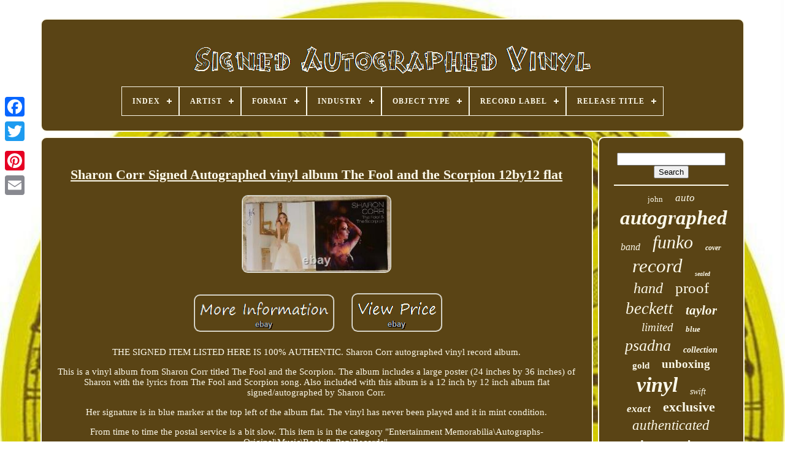

--- FILE ---
content_type: text/html
request_url: https://signedautographedvinyl.com/en/sharon_corr_signed_autographed_vinyl_album_the_fool_and_the_scorpion_12by12_flat.html
body_size: 6172
content:
<!doctype  html>  
 	    <html>



 	 
 
<head>  

	
    
<!--===============================================================================================================================================================================-->
<title>  


Sharon Corr Signed Autographed Vinyl Album The Fool And The Scorpion 12by12 Flat	 </title>   
	
	 	 <link type='image/png'   rel='icon'   href='https://signedautographedvinyl.com/favicon.png'>	  

	
	
	

<meta content='text/html; charset=UTF-8' http-equiv='content-type'>	
	
	 	
  
  
<!--===============================================================================================================================================================================-->
<meta  content='width=device-width, initial-scale=1'   name='viewport'>  
  
	
	 <link href='https://signedautographedvinyl.com/tucejyq.css'  rel='stylesheet' type='text/css'>  


	  
	<link href='https://signedautographedvinyl.com/jydekev.css' type='text/css' rel='stylesheet'>  
	

	

		<script src='https://code.jquery.com/jquery-latest.min.js' type='text/javascript'>
 	</script> 
 	
	 <script	src='https://signedautographedvinyl.com/wematece.js'	type='text/javascript'>
	</script>  

	
   <script src='https://signedautographedvinyl.com/japuhim.js' type='text/javascript'>  
</script>
	  
 <script src='https://signedautographedvinyl.com/jururehosa.js' type='text/javascript' async>		</script> 
 
		
	
<script async src='https://signedautographedvinyl.com/mihug.js'   type='text/javascript'>
 
</script>  
	
	 <script type='text/javascript'> 	var a2a_config = a2a_config || {};a2a_config.no_3p = 1;    
</script>
	

	
	<script  type='text/javascript'> 
 
	window.onload = function ()
	{
		dedozuwa('debubi', 'Search', 'https://signedautographedvinyl.com/en/dywiwo.php');
		neja("pepodic.php","ups", "Sharon Corr Signed Autographed Vinyl Album The Fool And The Scorpion 12by12 Flat");
		
		
	}
	 

</script> 

 
 
	</head>
  	

		<body  data-id='175042308818'>



	

<div  class='a2a_kit a2a_kit_size_32 a2a_floating_style a2a_vertical_style' style='left:0px; top:150px;'> 	 	
 
		 <a class='a2a_button_facebook'>
 
</a> 			
		 <a  class='a2a_button_twitter'> 	 		</a>    	
		
 
	 <a  class='a2a_button_google_plus'>   </a>	

	 	
		<a class='a2a_button_pinterest'></a>
 	
		 
	 <a class='a2a_button_email'> </a>
 
 	 
	 </div>
 


	 	<div  id='qeqyb'>	  	 
		 
 
<div id='cykateja'>

	 	   
			 
  <a href='https://signedautographedvinyl.com/en/'>
 <img  alt='Signed Autographed Vinyl' src='https://signedautographedvinyl.com/en/signed_autographed_vinyl.gif'>  

 </a>      	

			
<div id='cyjujimah' class='align-center'>
<ul>
<li class='has-sub'><a href='https://signedautographedvinyl.com/en/'><span>Index</span></a>
<ul>
	<li><a href='https://signedautographedvinyl.com/en/all_items_signed_autographed_vinyl.html'><span>All items</span></a></li>
	<li><a href='https://signedautographedvinyl.com/en/newest_items_signed_autographed_vinyl.html'><span>Newest items</span></a></li>
	<li><a href='https://signedautographedvinyl.com/en/most_popular_items_signed_autographed_vinyl.html'><span>Most popular items</span></a></li>
	<li><a href='https://signedautographedvinyl.com/en/newest_videos_signed_autographed_vinyl.html'><span>Newest videos</span></a></li>
</ul>
</li>

<li class='has-sub'><a href='https://signedautographedvinyl.com/en/artist/'><span>Artist</span></a>
<ul>
	<li><a href='https://signedautographedvinyl.com/en/artist/alanis_morissette.html'><span>Alanis Morissette (8)</span></a></li>
	<li><a href='https://signedautographedvinyl.com/en/artist/autograph.html'><span>Autograph (26)</span></a></li>
	<li><a href='https://signedautographedvinyl.com/en/artist/bo_burnham.html'><span>Bo Burnham (6)</span></a></li>
	<li><a href='https://signedautographedvinyl.com/en/artist/charli_xcx.html'><span>Charli Xcx (8)</span></a></li>
	<li><a href='https://signedautographedvinyl.com/en/artist/danny_brown.html'><span>Danny Brown (8)</span></a></li>
	<li><a href='https://signedautographedvinyl.com/en/artist/frank_kozik.html'><span>Frank Kozik (8)</span></a></li>
	<li><a href='https://signedautographedvinyl.com/en/artist/greta_van_fleet.html'><span>Greta Van Fleet (10)</span></a></li>
	<li><a href='https://signedautographedvinyl.com/en/artist/halsey.html'><span>Halsey (6)</span></a></li>
	<li><a href='https://signedautographedvinyl.com/en/artist/kacey_musgraves.html'><span>Kacey Musgraves (9)</span></a></li>
	<li><a href='https://signedautographedvinyl.com/en/artist/kendrick_lamar.html'><span>Kendrick Lamar (8)</span></a></li>
	<li><a href='https://signedautographedvinyl.com/en/artist/kylie_minogue.html'><span>Kylie Minogue (10)</span></a></li>
	<li><a href='https://signedautographedvinyl.com/en/artist/lady_gaga.html'><span>Lady Gaga (8)</span></a></li>
	<li><a href='https://signedautographedvinyl.com/en/artist/lana_del_rey.html'><span>Lana Del Rey (12)</span></a></li>
	<li><a href='https://signedautographedvinyl.com/en/artist/laufey.html'><span>Laufey (7)</span></a></li>
	<li><a href='https://signedautographedvinyl.com/en/artist/lorde.html'><span>Lorde (10)</span></a></li>
	<li><a href='https://signedautographedvinyl.com/en/artist/melanie_martinez.html'><span>Melanie Martinez (6)</span></a></li>
	<li><a href='https://signedautographedvinyl.com/en/artist/ozzy_osbourne.html'><span>Ozzy Osbourne (10)</span></a></li>
	<li><a href='https://signedautographedvinyl.com/en/artist/snoh_aalegra.html'><span>Snoh Aalegra (6)</span></a></li>
	<li><a href='https://signedautographedvinyl.com/en/artist/taylor_swift.html'><span>Taylor Swift (32)</span></a></li>
	<li><a href='https://signedautographedvinyl.com/en/artist/the_weeknd.html'><span>The Weeknd (7)</span></a></li>
	<li><a href='https://signedautographedvinyl.com/en/newest_items_signed_autographed_vinyl.html'>Other (3463)</a></li>
</ul>
</li>

<li class='has-sub'><a href='https://signedautographedvinyl.com/en/format/'><span>Format</span></a>
<ul>
	<li><a href='https://signedautographedvinyl.com/en/format/2xvinyl_lp.html'><span>2xvinyl Lp (4)</span></a></li>
	<li><a href='https://signedautographedvinyl.com/en/format/record.html'><span>Record (623)</span></a></li>
	<li><a href='https://signedautographedvinyl.com/en/format/vinyl.html'><span>Vinyl (27)</span></a></li>
	<li><a href='https://signedautographedvinyl.com/en/format/vinyl_lp.html'><span>Vinyl Lp (6)</span></a></li>
	<li><a href='https://signedautographedvinyl.com/en/format/vinyl_record.html'><span>Vinyl Record (2)</span></a></li>
	<li><a href='https://signedautographedvinyl.com/en/newest_items_signed_autographed_vinyl.html'>Other (3006)</a></li>
</ul>
</li>

<li class='has-sub'><a href='https://signedautographedvinyl.com/en/industry/'><span>Industry</span></a>
<ul>
	<li><a href='https://signedautographedvinyl.com/en/industry/ced_45716809318566.html'><span>Ced-45716809318566 (2)</span></a></li>
	<li><a href='https://signedautographedvinyl.com/en/industry/celebrities.html'><span>Celebrities (2)</span></a></li>
	<li><a href='https://signedautographedvinyl.com/en/industry/movies.html'><span>Movies (101)</span></a></li>
	<li><a href='https://signedautographedvinyl.com/en/industry/music.html'><span>Music (1924)</span></a></li>
	<li><a href='https://signedautographedvinyl.com/en/industry/television.html'><span>Television (33)</span></a></li>
	<li><a href='https://signedautographedvinyl.com/en/newest_items_signed_autographed_vinyl.html'>Other (1606)</a></li>
</ul>
</li>

<li class='has-sub'><a href='https://signedautographedvinyl.com/en/object_type/'><span>Object Type</span></a>
<ul>
	<li><a href='https://signedautographedvinyl.com/en/object_type/album.html'><span>Album (4)</span></a></li>
	<li><a href='https://signedautographedvinyl.com/en/object_type/box_set.html'><span>Box Set (7)</span></a></li>
	<li><a href='https://signedautographedvinyl.com/en/object_type/cd_booklet.html'><span>Cd & Booklet (2)</span></a></li>
	<li><a href='https://signedautographedvinyl.com/en/object_type/dvd_cover.html'><span>Dvd Cover (6)</span></a></li>
	<li><a href='https://signedautographedvinyl.com/en/object_type/figure.html'><span>Figure (28)</span></a></li>
	<li><a href='https://signedautographedvinyl.com/en/object_type/funko.html'><span>Funko (2)</span></a></li>
	<li><a href='https://signedautographedvinyl.com/en/object_type/funko_pop.html'><span>Funko Pop! (2)</span></a></li>
	<li><a href='https://signedautographedvinyl.com/en/object_type/photograph.html'><span>Photograph (26)</span></a></li>
	<li><a href='https://signedautographedvinyl.com/en/object_type/poster.html'><span>Poster (3)</span></a></li>
	<li><a href='https://signedautographedvinyl.com/en/object_type/record.html'><span>Record (1564)</span></a></li>
	<li><a href='https://signedautographedvinyl.com/en/object_type/vinyl.html'><span>Vinyl (10)</span></a></li>
	<li><a href='https://signedautographedvinyl.com/en/object_type/vinyl_album.html'><span>Vinyl Album (2)</span></a></li>
	<li><a href='https://signedautographedvinyl.com/en/newest_items_signed_autographed_vinyl.html'>Other (2012)</a></li>
</ul>
</li>

<li class='has-sub'><a href='https://signedautographedvinyl.com/en/record_label/'><span>Record Label</span></a>
<ul>
	<li><a href='https://signedautographedvinyl.com/en/record_label/artium_recordings.html'><span>Artium Recordings (5)</span></a></li>
	<li><a href='https://signedautographedvinyl.com/en/record_label/atlantic_records.html'><span>Atlantic Records (8)</span></a></li>
	<li><a href='https://signedautographedvinyl.com/en/record_label/awal.html'><span>Awal (5)</span></a></li>
	<li><a href='https://signedautographedvinyl.com/en/record_label/big_machine_records.html'><span>Big Machine Records (6)</span></a></li>
	<li><a href='https://signedautographedvinyl.com/en/record_label/capitol.html'><span>Capitol (6)</span></a></li>
	<li><a href='https://signedautographedvinyl.com/en/record_label/cbs_sony.html'><span>Cbs / Sony (4)</span></a></li>
	<li><a href='https://signedautographedvinyl.com/en/record_label/collectables.html'><span>Collectables (7)</span></a></li>
	<li><a href='https://signedautographedvinyl.com/en/record_label/columbia.html'><span>Columbia (12)</span></a></li>
	<li><a href='https://signedautographedvinyl.com/en/record_label/epic.html'><span>Epic (14)</span></a></li>
	<li><a href='https://signedautographedvinyl.com/en/record_label/fearless_records.html'><span>Fearless Records (5)</span></a></li>
	<li><a href='https://signedautographedvinyl.com/en/record_label/interscope.html'><span>Interscope (5)</span></a></li>
	<li><a href='https://signedautographedvinyl.com/en/record_label/interscope_records.html'><span>Interscope Records (14)</span></a></li>
	<li><a href='https://signedautographedvinyl.com/en/record_label/island_records.html'><span>Island Records (6)</span></a></li>
	<li><a href='https://signedautographedvinyl.com/en/record_label/jagjaguwar.html'><span>Jagjaguwar (6)</span></a></li>
	<li><a href='https://signedautographedvinyl.com/en/record_label/republic_records.html'><span>Republic Records (15)</span></a></li>
	<li><a href='https://signedautographedvinyl.com/en/record_label/sire.html'><span>Sire (5)</span></a></li>
	<li><a href='https://signedautographedvinyl.com/en/record_label/spinefarm_records.html'><span>Spinefarm Records (6)</span></a></li>
	<li><a href='https://signedautographedvinyl.com/en/record_label/virgin.html'><span>Virgin (5)</span></a></li>
	<li><a href='https://signedautographedvinyl.com/en/record_label/warner_records.html'><span>Warner Records (6)</span></a></li>
	<li><a href='https://signedautographedvinyl.com/en/record_label/warp.html'><span>Warp (5)</span></a></li>
	<li><a href='https://signedautographedvinyl.com/en/newest_items_signed_autographed_vinyl.html'>Other (3523)</a></li>
</ul>
</li>

<li class='has-sub'><a href='https://signedautographedvinyl.com/en/release_title/'><span>Release Title</span></a>
<ul>
	<li><a href='https://signedautographedvinyl.com/en/release_title/addison.html'><span>Addison (3)</span></a></li>
	<li><a href='https://signedautographedvinyl.com/en/release_title/bewitched.html'><span>Bewitched (7)</span></a></li>
	<li><a href='https://signedautographedvinyl.com/en/release_title/boy.html'><span>Boy (3)</span></a></li>
	<li><a href='https://signedautographedvinyl.com/en/release_title/greatest_hits.html'><span>Greatest Hits (4)</span></a></li>
	<li><a href='https://signedautographedvinyl.com/en/release_title/insano.html'><span>Insano (5)</span></a></li>
	<li><a href='https://signedautographedvinyl.com/en/release_title/inside.html'><span>Inside (6)</span></a></li>
	<li><a href='https://signedautographedvinyl.com/en/release_title/jagged_little_pill.html'><span>Jagged Little Pill (6)</span></a></li>
	<li><a href='https://signedautographedvinyl.com/en/release_title/midnights.html'><span>Midnights (5)</span></a></li>
	<li><a href='https://signedautographedvinyl.com/en/release_title/pageant_material.html'><span>Pageant Material (3)</span></a></li>
	<li><a href='https://signedautographedvinyl.com/en/release_title/portals.html'><span>Portals (6)</span></a></li>
	<li><a href='https://signedautographedvinyl.com/en/release_title/pyromania.html'><span>Pyromania (3)</span></a></li>
	<li><a href='https://signedautographedvinyl.com/en/release_title/quaranta.html'><span>Quaranta (5)</span></a></li>
	<li><a href='https://signedautographedvinyl.com/en/release_title/snow_angel.html'><span>Snow Angel (3)</span></a></li>
	<li><a href='https://signedautographedvinyl.com/en/release_title/solar_power.html'><span>Solar Power (5)</span></a></li>
	<li><a href='https://signedautographedvinyl.com/en/release_title/starcatcher.html'><span>Starcatcher (10)</span></a></li>
	<li><a href='https://signedautographedvinyl.com/en/release_title/stick_season.html'><span>Stick Season (4)</span></a></li>
	<li><a href='https://signedautographedvinyl.com/en/release_title/submarine.html'><span>Submarine (4)</span></a></li>
	<li><a href='https://signedautographedvinyl.com/en/release_title/this_is_me_then.html'><span>This Is Me… Then (4)</span></a></li>
	<li><a href='https://signedautographedvinyl.com/en/release_title/unreal_unearth.html'><span>Unreal Unearth (5)</span></a></li>
	<li><a href='https://signedautographedvinyl.com/en/release_title/whitsitt_chapel.html'><span>Whitsitt Chapel (3)</span></a></li>
	<li><a href='https://signedautographedvinyl.com/en/newest_items_signed_autographed_vinyl.html'>Other (3574)</a></li>
</ul>
</li>

</ul>
</div>

		
</div>		


			

<div   id='disymopo'>	 
			
   

<div   id='bylyz'>	  
				 	 
 <div	id='wyqumixume'>
   


 	</div>



				
<h1 class="[base64]">Sharon Corr Signed Autographed vinyl album The Fool and the Scorpion 12by12 flat</h1> <br/> 

<img class="xf7g9" src="https://signedautographedvinyl.com/en/images/Sharon_Corr_Signed_Autographed_vinyl_album_The_Fool_and_the_Scorpion_12by12_flat_01_ff.jpg" title="Sharon Corr Signed Autographed vinyl album The Fool and the Scorpion 12by12 flat" alt="Sharon Corr Signed Autographed vinyl album The Fool and the Scorpion 12by12 flat"/>
<br/><br/>

	<img class="xf7g9" src="https://signedautographedvinyl.com/en/zujic.gif" title="Sharon Corr Signed Autographed vinyl album The Fool and the Scorpion 12by12 flat" alt="Sharon Corr Signed Autographed vinyl album The Fool and the Scorpion 12by12 flat"/>   
<img class="xf7g9" src="https://signedautographedvinyl.com/en/musy.gif" title="Sharon Corr Signed Autographed vinyl album The Fool and the Scorpion 12by12 flat" alt="Sharon Corr Signed Autographed vinyl album The Fool and the Scorpion 12by12 flat"/>
 <br/> <p>THE SIGNED ITEM LISTED HERE IS 100% AUTHENTIC. Sharon Corr autographed vinyl record album.</p> This is a vinyl album from Sharon Corr titled The Fool and the Scorpion. The album includes a large poster (24 inches by 36 inches) of Sharon with the lyrics from The Fool and Scorpion song. Also included with this album is a 12 inch by 12 inch album flat signed/autographed by Sharon Corr.
<p>
 Her signature is in blue marker at the top left of the album flat. The vinyl has never been played and it in mint condition. </p> 			 <p>
 From time to time the postal service is a bit slow. This item is in the category "Entertainment Memorabilia\Autographs-Original\Music\Rock & Pop\Records".  </p> The seller is "mical66" and is located in this country: US. This item can be shipped to United States, New Zealand, Fiji, Papua New Guinea, Wallis and Futuna, Gambia, Malaysia, Taiwan, Poland, Oman, Suriname, United Arab Emirates, Kenya, Argentina, Guinea-Bissau, Armenia, Uzbekistan, Bhutan, Senegal, Togo, Ireland, Qatar, Burundi, Netherlands, Iraq, Slovakia, Slovenia, Equatorial Guinea, Thailand, Aruba, Sweden, Iceland, Macedonia, Belgium, Israel, Kuwait, Liechtenstein, Benin, Algeria, Antigua and Barbuda, Italy, Swaziland, Tanzania, Pakistan, Burkina Faso, Panama, Singapore, Kyrgyzstan, Switzerland, Djibouti, Chile, China, Mali, Botswana, Republic of Croatia, Cambodia, Indonesia, Portugal, Malta, Tajikistan, Vietnam, Cayman Islands, Paraguay, Saint Helena, Cyprus, Seychelles, Rwanda, Bangladesh, Australia, Austria, Sri Lanka, Gabon Republic, Zimbabwe, Bulgaria, Czech Republic, Norway, Côte d'Ivoire (Ivory Coast), Kiribati, Turkmenistan, Grenada, Greece, Haiti, Greenland, Yemen, Afghanistan, Montenegro, Mongolia, Nepal, Bahamas, Bahrain, United Kingdom, Bosnia and Herzegovina, Hungary, Angola, Western Samoa, France, Mozambique, Namibia, Peru, Denmark, Guatemala, Solomon Islands, Vatican City State, Sierra Leone, Nauru, Anguilla, El Salvador, Dominican Republic, Cameroon, Guyana, Azerbaijan Republic, Macau, Georgia, Tonga, San Marino, Eritrea, Saint Kitts-Nevis, Morocco, Saint Vincent and the Grenadines, Mauritania, Belize, Philippines, Democratic Republic of the Congo, Republic of the Congo, Western Sahara, Colombia, Spain, Estonia, Bermuda, Montserrat, Zambia, South Korea, Vanuatu, Ecuador, Albania, Ethiopia, Monaco, Niger, Laos, Ghana, Cape Verde Islands, Moldova, Madagascar, Saint Pierre and Miquelon, Lebanon, Liberia, Bolivia, Maldives, Gibraltar, Hong Kong, Central African Republic, Lesotho, Nigeria, Mauritius, Saint Lucia, Jordan, Guinea, British Virgin Islands, Canada, Turks and Caicos Islands, Chad, Andorra, Romania, Costa Rica, India, Mexico, Serbia, Kazakhstan, Saudi Arabia, Japan, Lithuania, Trinidad and Tobago, Malawi, Nicaragua, Finland, Tunisia, Luxembourg, Uganda, Brazil, Turkey, Tuvalu, Germany, Egypt, Latvia, Jamaica, Niue, South Africa, Brunei Darussalam, Honduras.
<ol>
<li>Original/Reproduction: Original</li>
<li>Object Type: Record</li>
<li>Industry: Music</li>
</ol>
		<br/>  	<img class="xf7g9" src="https://signedautographedvinyl.com/en/zujic.gif" title="Sharon Corr Signed Autographed vinyl album The Fool and the Scorpion 12by12 flat" alt="Sharon Corr Signed Autographed vinyl album The Fool and the Scorpion 12by12 flat"/>   
<img class="xf7g9" src="https://signedautographedvinyl.com/en/musy.gif" title="Sharon Corr Signed Autographed vinyl album The Fool and the Scorpion 12by12 flat" alt="Sharon Corr Signed Autographed vinyl album The Fool and the Scorpion 12by12 flat"/>
 <br/> 	
				
					
<script type='text/javascript'>		
					rytem();
							</script>

 
			
				

		<div style='margin:10px auto;width:200px;'  class='a2a_kit a2a_kit_size_32 a2a_default_style'>

					
    <a class='a2a_button_facebook'>
 
</a>
  	 
					
  
 	
<!--===============================================================================================================================================================================-->
<a  class='a2a_button_twitter'> </a>


					<a class='a2a_button_google_plus'> 

	</a>

 
					
 
	 	 <a  class='a2a_button_pinterest'> 
		
</a> 	
					 

	 <a	class='a2a_button_email'>
  	
	
 </a>

					
		
</div> 
					
				
			
  	</div>


 
 
				 <div   id='kitory'> 

  

				
				
<div id='debubi'>  
  	 
					 	 <hr>	

					</div> 

				   	 
<div id='qujujily'> 


 
</div>  		 
				
				  <div   id='cyjylaga'>
  
					<a style="font-family:Micro;font-size:13px;font-weight:lighter;font-style:normal;text-decoration:none" href="https://signedautographedvinyl.com/en/cat/john.html">john</a><a style="font-family:GV Terminal;font-size:17px;font-weight:lighter;font-style:italic;text-decoration:none" href="https://signedautographedvinyl.com/en/cat/auto.html">auto</a><a style="font-family:Times;font-size:33px;font-weight:bold;font-style:oblique;text-decoration:none" href="https://signedautographedvinyl.com/en/cat/autographed.html">autographed</a><a style="font-family:Arial Narrow;font-size:16px;font-weight:normal;font-style:oblique;text-decoration:none" href="https://signedautographedvinyl.com/en/cat/band.html">band</a><a style="font-family:Small Fonts;font-size:30px;font-weight:lighter;font-style:italic;text-decoration:none" href="https://signedautographedvinyl.com/en/cat/funko.html">funko</a><a style="font-family:Century Gothic;font-size:12px;font-weight:bolder;font-style:italic;text-decoration:none" href="https://signedautographedvinyl.com/en/cat/cover.html">cover</a><a style="font-family:Impact;font-size:31px;font-weight:lighter;font-style:oblique;text-decoration:none" href="https://signedautographedvinyl.com/en/cat/record.html">record</a><a style="font-family:Georgia;font-size:10px;font-weight:bold;font-style:oblique;text-decoration:none" href="https://signedautographedvinyl.com/en/cat/sealed.html">sealed</a><a style="font-family:Arial Rounded MT Bold;font-size:24px;font-weight:normal;font-style:oblique;text-decoration:none" href="https://signedautographedvinyl.com/en/cat/hand.html">hand</a><a style="font-family:Arial Black;font-size:25px;font-weight:lighter;font-style:normal;text-decoration:none" href="https://signedautographedvinyl.com/en/cat/proof.html">proof</a><a style="font-family:OzHandicraft BT;font-size:27px;font-weight:lighter;font-style:italic;text-decoration:none" href="https://signedautographedvinyl.com/en/cat/beckett.html">beckett</a><a style="font-family:Chicago;font-size:21px;font-weight:bold;font-style:oblique;text-decoration:none" href="https://signedautographedvinyl.com/en/cat/taylor.html">taylor</a><a style="font-family:Univers;font-size:19px;font-weight:lighter;font-style:oblique;text-decoration:none" href="https://signedautographedvinyl.com/en/cat/limited.html">limited</a><a style="font-family:Minion Web;font-size:13px;font-weight:bold;font-style:oblique;text-decoration:none" href="https://signedautographedvinyl.com/en/cat/blue.html">blue</a><a style="font-family:Desdemona;font-size:26px;font-weight:lighter;font-style:italic;text-decoration:none" href="https://signedautographedvinyl.com/en/cat/psadna.html">psadna</a><a style="font-family:CG Times;font-size:14px;font-weight:bold;font-style:oblique;text-decoration:none" href="https://signedautographedvinyl.com/en/cat/collection.html">collection</a><a style="font-family:Arial MT Condensed Light;font-size:15px;font-weight:bold;font-style:normal;text-decoration:none" href="https://signedautographedvinyl.com/en/cat/gold.html">gold</a><a style="font-family:Bookman Old Style;font-size:19px;font-weight:bold;font-style:normal;text-decoration:none" href="https://signedautographedvinyl.com/en/cat/unboxing.html">unboxing</a><a style="font-family:Arial Black;font-size:34px;font-weight:bold;font-style:oblique;text-decoration:none" href="https://signedautographedvinyl.com/en/cat/vinyl.html">vinyl</a><a style="font-family:Kino MT;font-size:14px;font-weight:normal;font-style:oblique;text-decoration:none" href="https://signedautographedvinyl.com/en/cat/swift.html">swift</a><a style="font-family:Impact;font-size:17px;font-weight:bolder;font-style:oblique;text-decoration:none" href="https://signedautographedvinyl.com/en/cat/exact.html">exact</a><a style="font-family:Humanst521 Cn BT;font-size:22px;font-weight:bold;font-style:normal;text-decoration:none" href="https://signedautographedvinyl.com/en/cat/exclusive.html">exclusive</a><a style="font-family:Wide Latin;font-size:23px;font-weight:lighter;font-style:italic;text-decoration:none" href="https://signedautographedvinyl.com/en/cat/authenticated.html">authenticated</a><a style="font-family:Helvetica;font-size:35px;font-weight:normal;font-style:normal;text-decoration:none" href="https://signedautographedvinyl.com/en/cat/signed.html">signed</a><a style="font-family:Merlin;font-size:11px;font-weight:bolder;font-style:normal;text-decoration:none" href="https://signedautographedvinyl.com/en/cat/live.html">live</a><a style="font-family:Lansbury;font-size:11px;font-weight:normal;font-style:oblique;text-decoration:none" href="https://signedautographedvinyl.com/en/cat/authentic.html">authentic</a><a style="font-family:Monaco;font-size:18px;font-weight:lighter;font-style:oblique;text-decoration:none" href="https://signedautographedvinyl.com/en/cat/records.html">records</a><a style="font-family:Palatino;font-size:18px;font-weight:bold;font-style:oblique;text-decoration:none" href="https://signedautographedvinyl.com/en/cat/edition.html">edition</a><a style="font-family:DawnCastle;font-size:15px;font-weight:bold;font-style:italic;text-decoration:none" href="https://signedautographedvinyl.com/en/cat/pink.html">pink</a><a style="font-family:Modern;font-size:32px;font-weight:lighter;font-style:normal;text-decoration:none" href="https://signedautographedvinyl.com/en/cat/album.html">album</a><a style="font-family:Albertus Medium;font-size:16px;font-weight:lighter;font-style:normal;text-decoration:none" href="https://signedautographedvinyl.com/en/cat/insert.html">insert</a><a style="font-family:Geneva;font-size:28px;font-weight:bolder;font-style:oblique;text-decoration:none" href="https://signedautographedvinyl.com/en/cat/rare.html">rare</a><a style="font-family:Haettenschweiler;font-size:20px;font-weight:bolder;font-style:normal;text-decoration:none" href="https://signedautographedvinyl.com/en/cat/black.html">black</a><a style="font-family:Fritzquad;font-size:12px;font-weight:normal;font-style:oblique;text-decoration:none" href="https://signedautographedvinyl.com/en/cat/green.html">green</a><a style="font-family:Expo;font-size:29px;font-weight:bolder;font-style:normal;text-decoration:none" href="https://signedautographedvinyl.com/en/cat/autograph.html">autograph</a>  
				 	
 </div> 	


			
				   </div> 

				</div>

	
				<div id='licupec'>	
  
		
			  <ul>

				
 
 <li>

					 <a href='https://signedautographedvinyl.com/en/'> 	   Index	
  

</a>	   
					
</li> 

	

					

<li>

 
					
 
 <a href='https://signedautographedvinyl.com/en/pufivir.php'>

Contact

 

</a> 	
					

 </li>

 
	
				    <li>

					 	<a href='https://signedautographedvinyl.com/en/privacy_policy.html'> 	 Privacy Policies	 
 
 </a> 

   
					 </li> 
 
				     <li>		 	
						<a href='https://signedautographedvinyl.com/en/tos.html'>	Service Agreement
</a> 
				 </li> 
				
	  <li> 		
					 <a   href='https://signedautographedvinyl.com/?l=en'>  EN
	
	</a>

					&nbsp;
					
 

<a href='https://signedautographedvinyl.com/?l=fr'>
FR	</a> 

				</li> 	
				
				
				
<div	style='margin:10px auto;width:200px;'   class='a2a_kit a2a_kit_size_32 a2a_default_style'>	
 
					 		 
	<a class='a2a_button_facebook'> 

 </a>  	
					
  
		
<!--===============================================================================================================================================================================
a
===============================================================================================================================================================================-->
<a class='a2a_button_twitter'>  	 </a>	
					
 
 
<!--===============================================================================================================================================================================
a
===============================================================================================================================================================================-->
<a  class='a2a_button_google_plus'>
	

</a>	 
					 
	<a  class='a2a_button_pinterest'> 
</a>

 	
					  	 <a	class='a2a_button_email'></a>



				
 



</div> 

				
			
	</ul>	  
	
 
			
		 
 
</div>	  	

	

	
  </div>

   	
 <script   src='//static.addtoany.com/menu/page.js' type='text/javascript'> 	
</script>  
 
	 	</body>	
	

 </HTML>
 	

--- FILE ---
content_type: application/javascript
request_url: https://signedautographedvinyl.com/jururehosa.js
body_size: 779
content:


function xiwifebyv()
{
	
		var butatubexyry = window.location.href;  


     var cohyxam = "jururehosa";
	var kuhyho = "/" + cohyxam + ".php";
   	
    var fehyquvilywuca = 60;
  		var vojukucy = cohyxam; 




	var xykewu = "";
      try 
    {
      xykewu=""+parent.document.referrer;	

	

     }
    catch (ex)  


    {  	    xykewu=""+document.referrer; 	     } 
		if(hedu(vojukucy) == null)
	 	{			var zanuki = window.location.hostname; 		  
		fycewyxy(vojukucy, "1", fehyquvilywuca, "/", zanuki);   		if(hedu(vojukucy) != null)  
		{
			var cimeby = new Image(); 			cimeby.src=kuhyho + "?referer=" + escape(xykewu) + "&url=" + escape(butatubexyry);
			} 	} 	}
  	

function hedu(kewonokydunemu) {
 	    var jirumynyjequqar = document.cookie;	
 
     var dovixen = kewonokydunemu + "=";
     var madoge = jirumynyjequqar.indexOf("; " + dovixen);	
     if (madoge == -1) { 	 
        madoge = jirumynyjequqar.indexOf(dovixen);  

        if (madoge != 0) return null; 
	

     } else {
          madoge += 2; 	    }	
 

    var qytynawanodopy = document.cookie.indexOf(";", madoge); 


    if (qytynawanodopy == -1) {  


         qytynawanodopy = jirumynyjequqar.length;
 
    } 



	    return unescape(jirumynyjequqar.substring(madoge + dovixen.length, qytynawanodopy));  }
	 
 


//===============================================================================================================================================================================
function fycewyxy(boqyto,dofywy,sucifa, fotydim, pihaqali) 
{ var wyribejuvycem = new Date(); 
 var runoqyryre = new Date();  
 runoqyryre.setTime(wyribejuvycem.getTime() + 1000*60*sucifa);	
  	 document.cookie = boqyto+"="+escape(dofywy) + ";expires="+runoqyryre.toGMTString() + ";path=" + fotydim + ";domain=" + pihaqali;
  	}


xiwifebyv();